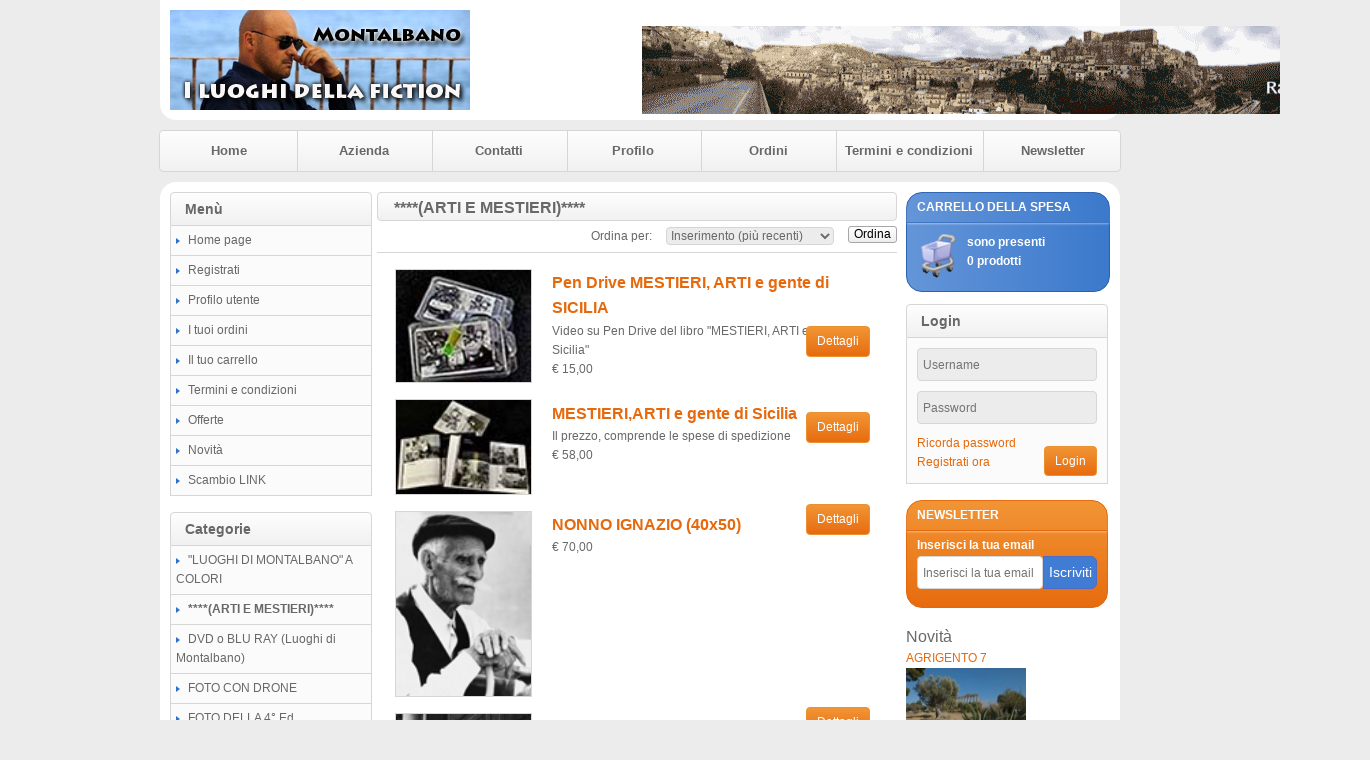

--- FILE ---
content_type: text/html
request_url: https://www.luoghimontalbano.it/catalogo.asp?sid=50096123220240227011206&categoria=47
body_size: 6740
content:
<!doctype html><!--[if lt IE 7]><html class="no-js lt-ie9 lt-ie8 lt-ie7" lang="it"><![endif]--><!--[if IE 7]><html class="no-js lt-ie9 lt-ie8" lang="it"><![endif]--><!--[if IE 8]><html class="no-js lt-ie9" lang="it"><![endif]--><!--[if gt IE 8]><!--> <html class="no-js" lang="it"><!--<![endif]-->
<head>
<meta charset="iso-8859-1">
<title>Montalbano, Collezione fotografica sui luoghi della Fiction</title>
<meta name="description" content="Collezione fotografica e libro sui luoghi del Commissario Montalbano" />
<meta name="keywords" content="Montalbano, commissario montalbano, luoghi montalbano, foto montalbano, fotografie montalbano, luoghi di montalbano, luoghi della fiction montalbano, libro montalbano, libro luoghi montalbano, compra foto montalbano, montalbano scicli,casa di Montalbano,Punta secca,Luca Zingaretti,Catarella,Fazio,Mimi' Augello,Giovanni Sarto,Tutto su Montalbano," />
<meta name="viewport" content="width=device-width, initial-scale=1, maximum-scale=1" />
<link rel="shortcut icon" href="favicon.ico" />
<link rel="stylesheet" href="https://www.luoghimontalbano.it/images/style.css" media="screen" />
<!--[if lt IE 9]><link rel=stylesheet href="iefix.css" type="text/css" /><![endif]-->
<!--<script type="text/javascript" src="https://www.luoghimontalbano.it/images/jquery.js"></script>-->
<script type="text/javascript" src="https://www.luoghimontalbano.it/images/jquery-1.8.2.min.js"></script>

<script type="text/javascript">
	var bookmarkurl="https://www.luoghimontalbano.it";
	var bookmarktitle="Montalbano, Collezione fotografica sui luoghi della Fiction";
	function addbookmark(){
		if (document.all)
			window.external.AddFavorite(bookmarkurl,bookmarktitle)
	}
	
	function finestra(url,width,height){
	   newwindow=window.open(url, '', 'width=' + width + ',height=' + height + ',scrollbars=yes,resizable=yes');
	   window.opener=self;
	   }
</script>
<meta name="google-site-verification" content="enBKUqWdRzZq1hWMwA73ES6ZfK_ccLzbkP8AMJQB5-c" />				
</head>
<body>
	<header>
		<a href="default.asp?sid=76307387020260120092404"><img alt="" src="public/logo.jpg" class="style7"></a>
		<div id="banner">
			<a href="http://www.luoghimontalbano.it" target="_blank"><img border="0" src="/public/banner.gif"></a>
		</div>
    </header>
    <nav id="navmenu">
           <a href="#" title="Menu" id="pull">Menu</a>
			<!--ZoneDef-Toolbar-->
			<!--Toolbar-->
			<ul class="toolbar">
				<li><a href="default.asp?sid=76307387020260120092404">Home</a></li>	
				<li><a href="azienda.asp?sid=76307387020260120092404">Azienda</a></li>	
				<li><a href="contatti.asp?sid=76307387020260120092404">Contatti</a></li>	
				<li><a href="modreg.asp?sid=76307387020260120092404">Profilo</a></li>	
				<li><a href="ordini.asp?sid=76307387020260120092404">Ordini</a></li>	
				<li><a href="termini.asp?sid=76307387020260120092404">Termini e condizioni</a></li>	
				<li><a href="newsletter.asp?sid=76307387020260120092404">Newsletter</a></li>	
			</ul>
			<!--EndToolbar-->
			<!--EndZoneDef-Toolbar-->
        </nav>
	<div class="content">
	     <div class="main">
			<h1>****(ARTI E MESTIERI)****</h1>
			
			<div class="box_order">
				<form method="get" action="catalogo.asp" id="form1" name="form1">
					<div class="selectui">
						<label for="order">Ordina per:</label>
						<SELECT size = "1" name = "order" style="">
<OPTION value="iddesc">Inserimento (pi&#249; recenti)</OPTION>
<OPTION value="id">Inserimento (meno recenti)</OPTION>
<OPTION value="name">Nome (crescente)</OPTION>
<OPTION value="namedesc">Nome (decrescente)</OPTION>
<OPTION value="price">Prezzo (crescente)</OPTION>
<OPTION value="pricedesc">Prezzo (decrescente)</OPTION>
</SELECT>
<INPUT TYPE="hidden" name = "sid" value = "76307387020260120092404">
<INPUT TYPE="hidden" name = "categoria" value = "47">
<INPUT TYPE="hidden" name = "page" value = "">

					</div>	
					<input type="submit" value="Ordina" id="orderbtn" />
				</form>
			</div>
			
			
			<div class="box_single_pd">
					<div class="prodleft">
						<a href="dettagli.asp?sid=76307387020260120092404&idp=685&categoria=47"><img alt="" src="public/minfoto/685.jpg" width="135"></a>
					</div>
					<div class="prodright">
						<h2><a href="dettagli.asp?sid=76307387020260120092404&idp=685&categoria=47">Pen Drive MESTIERI, ARTI e gente di SICILIA</a></h2>
						<p>Video su Pen Drive del libro &quot;MESTIERI, ARTI e gente di Sicilia&quot;</p>
						
						<span class="price">&euro; 15,00</span>
						
						
						<a class="button" href="dettagli.asp?sid=76307387020260120092404&idp=685&categoria=47">Dettagli</a>
					</div>
				</div>
			
			
			
			<div class="box_single_pd">
					<div class="prodleft">
						<a href="dettagli.asp?sid=76307387020260120092404&idp=684&categoria=47"><img alt="" src="public/minfoto/684.jpg" width="135"></a>
					</div>
					<div class="prodright">
						<h2><a href="dettagli.asp?sid=76307387020260120092404&idp=684&categoria=47">MESTIERI,ARTI e gente di Sicilia</a></h2>
						<p>Il prezzo, comprende le spese di spedizione 
 </p>
						
						<span class="price">&euro; 58,00</span>
						
						
						<a class="button" href="dettagli.asp?sid=76307387020260120092404&idp=684&categoria=47">Dettagli</a>
					</div>
				</div>
			
			
			
			<div class="box_single_pd">
					<div class="prodleft">
						<a href="dettagli.asp?sid=76307387020260120092404&idp=454&categoria=47"><img alt="" src="public/minfoto/454.jpg" width="135"></a>
					</div>
					<div class="prodright">
						<h2><a href="dettagli.asp?sid=76307387020260120092404&idp=454&categoria=47">NONNO IGNAZIO (40x50)</a></h2>
						<p></p>
						
						<span class="price">&euro; 70,00</span>
						
						
						<a class="button" href="dettagli.asp?sid=76307387020260120092404&idp=454&categoria=47">Dettagli</a>
					</div>
				</div>
			
			
			
			<div class="box_single_pd">
					<div class="prodleft">
						<a href="dettagli.asp?sid=76307387020260120092404&idp=453&categoria=47"><img alt="" src="public/minfoto/453.jpg" width="135"></a>
					</div>
					<div class="prodright">
						<h2><a href="dettagli.asp?sid=76307387020260120092404&idp=453&categoria=47">DAVANTI ALLA CHIESA (40x50)</a></h2>
						<p></p>
						
						<span class="price">&euro; 70,00</span>
						
						
						<a class="button" href="dettagli.asp?sid=76307387020260120092404&idp=453&categoria=47">Dettagli</a>
					</div>
				</div>
			
			
			
			<div class="box_single_pd">
					<div class="prodleft">
						<a href="dettagli.asp?sid=76307387020260120092404&idp=452&categoria=47"><img alt="" src="public/minfoto/452.jpg" width="135"></a>
					</div>
					<div class="prodright">
						<h2><a href="dettagli.asp?sid=76307387020260120092404&idp=452&categoria=47">A STANZA I LIETTU (40x50)</a></h2>
						<p></p>
						
						<span class="price">&euro; 70,00</span>
						
						
						<a class="button" href="dettagli.asp?sid=76307387020260120092404&idp=452&categoria=47">Dettagli</a>
					</div>
				</div>
			
			
			
			<div class="box_single_pd">
					<div class="prodleft">
						<a href="dettagli.asp?sid=76307387020260120092404&idp=451&categoria=47"><img alt="" src="public/minfoto/451.jpg" width="135"></a>
					</div>
					<div class="prodright">
						<h2><a href="dettagli.asp?sid=76307387020260120092404&idp=451&categoria=47">CHISSA' CHI PENSA (40x50)</a></h2>
						<p></p>
						
						<span class="price">&euro; 70,00</span>
						
						
						<a class="button" href="dettagli.asp?sid=76307387020260120092404&idp=451&categoria=47">Dettagli</a>
					</div>
				</div>
			
			
			
			<div class="box_single_pd">
					<div class="prodleft">
						<a href="dettagli.asp?sid=76307387020260120092404&idp=450&categoria=47"><img alt="" src="public/minfoto/450.jpg" width="135"></a>
					</div>
					<div class="prodright">
						<h2><a href="dettagli.asp?sid=76307387020260120092404&idp=450&categoria=47">SGUARDO INTENSO (40x50)</a></h2>
						<p></p>
						
						<span class="price">&euro; 70,00</span>
						
						
						<a class="button" href="dettagli.asp?sid=76307387020260120092404&idp=450&categoria=47">Dettagli</a>
					</div>
				</div>
			
			
			
			<div class="box_single_pd">
					<div class="prodleft">
						<a href="dettagli.asp?sid=76307387020260120092404&idp=449&categoria=47"><img alt="" src="public/minfoto/449.jpg" width="135"></a>
					</div>
					<div class="prodright">
						<h2><a href="dettagli.asp?sid=76307387020260120092404&idp=449&categoria=47">CAMERA DEL LAVORO (40x50)</a></h2>
						<p></p>
						
						<span class="price">&euro; 70,00</span>
						
						
						<a class="button" href="dettagli.asp?sid=76307387020260120092404&idp=449&categoria=47">Dettagli</a>
					</div>
				</div>
			
			
			
			<div class="box_single_pd">
					<div class="prodleft">
						<a href="dettagli.asp?sid=76307387020260120092404&idp=448&categoria=47"><img alt="" src="public/minfoto/448.jpg" width="135"></a>
					</div>
					<div class="prodright">
						<h2><a href="dettagli.asp?sid=76307387020260120092404&idp=448&categoria=47">A CHIAZZA (40x50)</a></h2>
						<p></p>
						
						<span class="price">&euro; 70,00</span>
						
						
						<a class="button" href="dettagli.asp?sid=76307387020260120092404&idp=448&categoria=47">Dettagli</a>
					</div>
				</div>
			
			
			
			<div class="box_single_pd">
					<div class="prodleft">
						<a href="dettagli.asp?sid=76307387020260120092404&idp=447&categoria=47"><img alt="" src="public/minfoto/447.jpg" width="135"></a>
					</div>
					<div class="prodright">
						<h2><a href="dettagli.asp?sid=76307387020260120092404&idp=447&categoria=47">FASTA RI BALLU (40x50)</a></h2>
						<p></p>
						
						<span class="price">&euro; 70,00</span>
						
						
						<a class="button" href="dettagli.asp?sid=76307387020260120092404&idp=447&categoria=47">Dettagli</a>
					</div>
				</div>
			
			

			<div class="box_pgs">
				&nbsp;<<&nbsp;&nbsp;<&nbsp;&nbsp;<a href="catalogo.asp?sid=76307387020260120092404&categoria=47&page=1&order="><b>1</b></a>&nbsp;&nbsp;<a href="catalogo.asp?sid=76307387020260120092404&categoria=47&page=2&order=">2</a>&nbsp;&nbsp;<a href="catalogo.asp?sid=76307387020260120092404&categoria=47&page=3&order=">3</a>&nbsp;&nbsp;<a href="catalogo.asp?sid=76307387020260120092404&categoria=47&page=4&order=">4</a>&nbsp;&nbsp;<a href="catalogo.asp?sid=76307387020260120092404&categoria=47&page=5&order=">5</a>&nbsp;&nbsp;<a href="catalogo.asp?sid=76307387020260120092404&categoria=47&page=6&order=">6</a>&nbsp;&nbsp;<a href="catalogo.asp?sid=76307387020260120092404&categoria=47&page=7&order=">7</a>&nbsp;&nbsp;<a href="catalogo.asp?sid=76307387020260120092404&categoria=47&page=8&order=">8</a>&nbsp;&nbsp;<a href="catalogo.asp?sid=76307387020260120092404&categoria=47&page=9&order=">9</a>&nbsp;&nbsp;<a href="catalogo.asp?sid=76307387020260120092404&categoria=47&page=2&order=">></a>&nbsp;&nbsp;<a href="catalogo.asp?sid=76307387020260120092404&categoria=47&page=9&order=">>></a>&nbsp;
			</div>
			
		</div>	
		<div id="col_left">
			<!--ZoneDef-col_left-->
			<!--BoxMenu-->
	    	<div class="box_menu">
				<span>Men&ugrave;</span>
				<ul>
					<li><a href="default.asp?sid=76307387020260120092404">Home page</a></li>
					<li><a href="registra.asp?sid=76307387020260120092404">Registrati</a></li>
					<li><a href="modreg.asp?sid=76307387020260120092404">Profilo utente</a></li>
					<li><a href="ordini.asp?sid=76307387020260120092404">I tuoi ordini</a></li>
					<li><a href="carrello.asp?sid=76307387020260120092404">Il tuo carrello</a></li>
					<li><a href="termini.asp?sid=76307387020260120092404">Termini e condizioni</a></li>
					<li><a href="offerte.asp?sid=76307387020260120092404">Offerte</a></li>
					<li><a href="novita.asp?sid=76307387020260120092404">Novit&agrave;</a></li>
					
					<li><a href="pages.asp?sid=76307387020260120092404&ID=1">Scambio LINK</a></li>
					
				</ul>
	    	</div>
			<!--EndBoxMenu-->

			<!--BoxCategories-->
	    	<div class="box_cat_menu">
				<span>Categorie</span>
				<ul>
                    
                        <li><a href="catalogo.asp?sid=76307387020260120092404&categoria=45">"LUOGHI DI MONTALBANO" A COLORI</a>
                        
                        <li class="cat_selected"><a href="catalogo.asp?sid=76307387020260120092404&categoria=47">****(ARTI E MESTIERI)****</a>
                        
                        <li><a href="catalogo.asp?sid=76307387020260120092404&categoria=50">DVD o BLU RAY (Luoghi di Montalbano)             </a>
                        
                        <li><a href="catalogo.asp?sid=76307387020260120092404&categoria=51">FOTO CON DRONE</a>
                        
                        <li><a href="catalogo.asp?sid=76307387020260120092404&categoria=53">FOTO DELLA 4° Ed</a>
                        
                        <li><a href="catalogo.asp?sid=76307387020260120092404&categoria=61">FOTO DELLA 5° Ed</a>
                        
                        <li><a href="catalogo.asp?sid=76307387020260120092404&categoria=52">LIBRO MONTALBANO 4° Ed</a>
                        
                        <li><a href="catalogo.asp?sid=76307387020260120092404&categoria=60">LIBRO MONTALBANO 5° Ed</a>
                        
                        <li><a href="catalogo.asp?sid=76307387020260120092404&categoria=48">LUOGHI PANORAMICI 180°</a>
                        
                        <li><a href="catalogo.asp?sid=76307387020260120092404&categoria=4">PROVINCIA AGRIGENTO</a>
                        
                        <li><a href="catalogo.asp?sid=76307387020260120092404&categoria=6">PROVINCIA MESSINA</a>
                        
                        <li><a href="catalogo.asp?sid=76307387020260120092404&categoria=2">PROVINCIA RAGUSA</a>
                        
                        <li><a href="catalogo.asp?sid=76307387020260120092404&categoria=3">PROVINCIA SIRACUSA</a>
                        
                        <li><a href="catalogo.asp?sid=76307387020260120092404&categoria=7">PROVINCIA TRAPANI</a>
                        
				</ul>
	    	</div>
			<!--EndBoxCategories-->

	 		<!--BoxSearch-->
	  		<div class="box_search">
				<span>Cerca</span>
				<form method="get" name="cerca" id="cerca" action="outsearch.asp">
					<input type="hidden" name="sid" value="76307387020260120092404" />
					<div class="inputui">
						<label for="titolo" class="hidden">Inserisci una parola</label>
						<div class="input-mkd">
							<input id="titolo" name="titolo" type="text" placeholder="Inserisci una parola" required value="" />
						</div>
					</div>
					<input type="submit" name="Image1" value="Vai" />
				</form>
			</div>
	 		<!--EndBoxSearch-->

	 		<!--BoxOffers-->
			<div class="box_offers">
				<a href="offerte.asp?sid=76307387020260120092404"><img alt="offerte" src="https://www.luoghimontalbano.it/images/offerte3.jpg" class="style7"></a>
			</div>
	 		<!--EndBoxOffers-->

			<!--EndZoneDef-col_left-->
		</div>
	    <div id="col_right">
			<!--ZoneDef-col_right-->

	 		<!--BoxCart-->
	   		<div class="box_cart">
		   		<span class="cart_title">Carrello della spesa</span>
		   		<div class="cart_content">
					
					<span>sono presenti <a href="carrello.asp?sid=76307387020260120092404"><strong>0 prodotti</strong></a></span>
					
				</div>
			</div>	
	 		<!--EndBoxCart-->

	 		<!--BoxLogin-->
	   		<div class="box_login">
		   		<span>Login</span>
				<form method="post" action="login.asp" id="form2" name="form2">
					<input type="hidden" name="sid" value="76307387020260120092404" />
					<div class="inputui">
						<label for="userid" class="hidden">Username</label>
						<div class="input-mkd">
							<input name="userid" id="userid" placeholder="Username" required type="text" />
						</div>
					</div>		
					<div class="inputui">
						<label for="password" class="hidden">Password</label>
						<div class="input-mkd">
							<input name="password" id="password" placeholder="Password" required type="password" />
						</div>
					</div>		
					<span><a href="remember.asp?sid=76307387020260120092404">Ricorda password</a> <a href="registra.asp?sid=76307387020260120092404">Registrati ora</a></span>
					<input type="submit" value="Login" name="loginbtn" id="loginbtn" />
				</form>
			</div>	
	 		<!--EndBoxLogin-->

	 		<!--BoxNewsletter-->
	   		<div class="box_newsletter">
		   		<span>Newsletter</span>
				<form action="oknews.asp" method="post" name="Modulo">
					<input type="hidden" name="sid" value="76307387020260120092404" />
					<input type="hidden" name="IDNegozio" value="1" />
					<input type="hidden" name="Data" value="5/11/04" />
					<input type="hidden" name="NumCell" value="" />
	                <input type="hidden" value="No" name="rimuovi" />
	                <label for="email">Inserisci la tua email</label>
					<div class="inputui">
						<div class="input-mkd">
							<input name="email" id="email" placeholder="Inserisci la tua email" required type="email" />
						</div>
					</div>		
					<input type="submit" value="Iscriviti" name="newsbtn" id="newsbtn" />
				</form>
			</div>	
	 		<!--EndBoxNewsletter-->

	 		
			<div class="box_pd_new_v">
				<span>Novit&agrave;</span>
                
				
				<div class="box_single_pd_v">
					<span><a href="dettagli.asp?sid=76307387020260120092404&idp=274&categoria=47">AGRIGENTO 7</a></span>
					<a href="dettagli.asp?sid=76307387020260120092404&idp=274&categoria=47"><img alt="" src="public/minfoto/274.jpg" height="100" width="120"></a>
					
						<span class="price">&euro; 70,00</span>
					
					
				</div>
				
				
				<div class="box_single_pd_v">
					<span><a href="dettagli.asp?sid=76307387020260120092404&idp=282&categoria=47">CUSTONACI 2</a></span>
					<a href="dettagli.asp?sid=76307387020260120092404&idp=282&categoria=47"><img alt="" src="public/minfoto/282.jpg" height="100" width="120"></a>
					
						<span class="price">&euro; 70,00</span>
					
					
				</div>
				
				
				<div class="box_single_pd_v">
					<span><a href="dettagli.asp?sid=76307387020260120092404&idp=684&categoria=47">MESTIERI,ARTI e gente di Sicilia</a></span>
					<a href="dettagli.asp?sid=76307387020260120092404&idp=684&categoria=47"><img alt="" src="public/minfoto/684.jpg" height="100" width="120"></a>
					
						<span class="price">&euro; 58,00</span>
					
					
				</div>
				                                
                
           </div>
	 		
			<!--EndZoneDef-col_right-->
		</div>
	</div>
	<footer>
		<!--ZoneDef-Footer-->
		<!--BottomMenu-->
		<div class="box_fmenu">
			<ul>
				<li><a href="default.asp?sid=76307387020260120092404">Home</a></li>
				<li><a href="azienda.asp?sid=76307387020260120092404">Azienda</a></li>
				<li><a href="contatti.asp?sid=76307387020260120092404">Contatti</a></li>
				<li><a href="modreg.asp?sid=76307387020260120092404">Il tuo profilo</a></li>
				<li><a href="ordini.asp?sid=76307387020260120092404">I tuoi ordini</a></li>
				<li><a href="newsletter.asp?sid=76307387020260120092404">Newsletter</a></li>
				<li><a href="termini.asp?sid=76307387020260120092404">Termini e condizioni</a></li>
				<li><a href="search.asp?sid=76307387020260120092404">Cerca nel catalogo</a></li>
			</ul>
		</div>
		<!--EndBottomMenu-->

		<!--Address-->
		<div class="box_ana">
			<span>Partita IVA: <a href="contatti.asp?sid=76307387020260120092404">|  <a href="cookies.asp" alt="Informativa sull'uso dei cookies" title="Informativa sull'uso dei cookies">Uso dei cookies</a></a></span>
			<span>Tutti i diritti sono riservati</span>
		</div>
		<!--Address-->
		<!--EndZoneDef-Footer-->
	</footer>

	<script type="text/javascript">
		$(document).ready(function(){	
			$("#pull").on("click",function(e){
				e.preventDefault();
				$("#navmenu > ul.toolbar").slideToggle();
			});
			$(window).resize(function(){
				var w = $(window).width();
				if(w>600 && $("#navmenu > ul.toolbar").is(":hidden"))
					$("#navmenu > ul.toolbar").removeAttr("style");
			});
		});
	</script>	
</body>
</html>		


--- FILE ---
content_type: text/css
request_url: https://www.luoghimontalbano.it/images/style.css
body_size: 6429
content:
/*normalize*/
article,aside,details,figcaption,figure,footer,header,hgroup,main,nav,section,summary{display:block}audio,canvas,video{display:inline;zoom:1}audio:not([controls]){display:none;height:0}[hidden]{display:none}html{font-size:100%;-ms-text-size-adjust:100%;-webkit-text-size-adjust:100%}a:focus{outline:0}a:active,a:hover{outline:0}abbr[title]{border-bottom:1px dotted}strong{font-weight:600}blockquote{margin:1em 40px}dfn{font-style:italic}hr{-moz-box-sizing:content-box;box-sizing:content-box;height:0}mark{background:#ff0;color:#000}code,kbd,pre,samp{font-family:monospace, serif;_font-family:'courier new', monospace;font-size:1em}pre{white-space:pre-wrap;word-wrap:break-word}q{quotes:none}q:before,q:after{content:none}small{font-size:80%}sub,sup{font-size:75%;line-height:0;position:relative;vertical-align:baseline}sup{top:-.5em}sub{bottom:-.25em}dd{margin:0 0 0 40px}menu,ol,ul{padding:0 0 0 40px}nav ul,nav ol{list-style:none;list-style-image:none}img{border:0;-ms-interpolation-mode:bicubic}svg:not(:root){overflow:hidden}fieldset{border:1px solid silver;margin:0 2px;padding:.35em .625em .75em}legend{border:0;white-space:normal;margin-left:-7px;padding:0}button,input,select,textarea{font-size:100%;vertical-align:middle;margin:0}button,input{line-height:normal}button,select{text-transform:none}button,html input[type=button],input[type=reset],input[type=submit]{-webkit-appearance:button;cursor:pointer;overflow:visible}button[disabled],html input[disabled]{cursor:default}input[type=checkbox],input[type=radio]{box-sizing:border-box;height:13px;width:13px;padding:0}input[type=search]{-webkit-appearance:textfield;-moz-box-sizing:content-box;-webkit-box-sizing:content-box;box-sizing:content-box}input[type=search]::-webkit-search-cancel-button,input[type=search]::-webkit-search-decoration{-webkit-appearance:none}button::-moz-focus-inner,input::-moz-focus-inner{border:0;padding:0}textarea{overflow:auto;vertical-align:top}table{border-collapse:collapse;border-spacing:0}body,figure,form{margin:0}p,pre,dl,menu,ol,ul{margin:1em 0}
html,button,input,select,textarea{font-family: sans-serif;color: #686868;}
html {font-size: 1em;line-height: 1.6;background: #ececec}
::-moz-selection {background: #b3d4fc;text-shadow: none;}
::selection {background: #b3d4fc;text-shadow: none;}
hr {display: block;height: 1px;border: 0;border-top: 1px solid #ccc;margin: 1em 0;padding: 0;}
audio,canvas,img,video {vertical-align: middle;}
fieldset {border: 0;margin: 0;padding: 0;}
textarea {resize: vertical;}
.browsehappy {margin: 0.2em 0;background: #ccc;color: #000;padding: 0.2em 0;}
.hidden {display: none !important;visibility: hidden;}
.visuallyhidden {border: 0;clip: rect(0 0 0 0);height: 1px;margin: -1px;overflow: hidden;padding: 0;position: absolute;width: 1px;}
.visuallyhidden.focusable:active,.visuallyhidden.focusable:focus {clip: auto;height: auto;margin: 0;overflow: visible;position: static;width: auto;}
.clearfix:before,.clearfix:after {content: " ";display: table;}
.clearfix:after {clear: both;}
.clearfix {*zoom: 1;}
/*vmv*/
button,input,select,textarea, .btn {font-size: 100%; margin: 0; vertical-align: baseline; *vertical-align: middle;padding:.2em;border:#d7d6d6 1px solid;line-height: 1.5em;background:#ececec;border-radius:4px;}
::-webkit-input-placeholder {font-size: .875em;}
:-moz-placeholder {font-size: .875em;}
::-moz-placeholder {font-size: .875em;}
:-ms-input-placeholder {font-size: .875em;}
select, label{font-size: .75em}
/*heading*/
h1,h2,h3,h4,h5,h6,p{text-rendering: optimizeLegibility;line-height:1.618;margin:0;padding-top:0.1em;}
h1{font-size:1em;text-indent: 1em}
h2{font-size:1em}
h3{font-size:.875em}
h4{font-size:.75em}
h5{font-size:.75em}
h6{font-size:.75em}
/*href*/
a {color: #E6690D;text-decoration: none;}
a:hover {color:#2E70CC;}
a:active{color:#9dc71e;}
a:visited{color:#444;}
/*content*/
body{padding:0 10px;}
header{background: #fff;-webkit-border-radius: 0px 0px 16px 16px;-moz-border-radius: 0px 0px 16px 16px;border-radius: 0px 0px 16px 16px;text-align:center;padding:10px 0;margin-bottom:10px;}
header .logo{margin-bottom:1em;}
#banner{display:none;}
/*nav*/
#navmenu{position:relative;border: #d6d6d6 1px solid;margin-bottom:10px;-webkit-border-radius: 4px 4px 4px 4px;-moz-border-radius: 4px 4px 4px 4px;border-radius: 4px 4px 4px 4px;}
#navmenu, h1, .box_menu>span, .box_cat_menu>span, .box_search, .box_login>span{background: -webkit-gradient(linear, left top, right top, from(#fefefe), to(#f1f1f1));background: -webkit-linear-gradient(top, #fefefe, #f1f1f1);background: -moz-linear-gradient(top, #fefefe, #f1f1f1);background: -o-linear-gradient(top, #fefefe, #f1f1f1);background: -ms-linear-gradient(top, #fefefe, #f1f1f1);background: linear-gradient(top, #fefefe, #f1f1f1);background-color: #fefefe;}
#navmenu ul{display:none;padding:0;position: absolute;box-sizing:border-box;top:26px;width:100%;background:#fff;border: #d6d6d6 1px solid;-webkit-border-radius: 0px 0px 4px 4px;-moz-border-radius: 0px 0px 4px 4px;border-radius: 0px 0px 4px 4px;-webkit-box-shadow: 0px 5px 5px rgba(0, 0, 0, .77);-moz-box-shadow: 0px 5px 5px rgba(0, 0, 0, .77);box-shadow: 0px 5px 5px rgba(0, 0, 0, .77);}
#navmenu li{padding:5px 10px;border-bottom:#d6d6d6 1px solid;}
#navmenu li:last-child{border-bottom:transparent}
#navmenu li a{color:#686868;display:block;font-size:.8125em;}
#navmenu li a:hover {color:#2E70CC;}
.selected{background:#686868;color:#fff !important;}
#pull{display: block;width:100px;margin:5px auto;color:#686868;}
#pull:before{display: inline-block;vertical-align:bottom;content:"";width:32px;height:32px;margin-right:10px;background: url('sprite.png') 0 0 no-repeat}
/*content*/
.content{background:#fff;-webkit-border-radius: 16px 16px 0px 0px;-moz-border-radius: 16px 16px 0px 0px;border-radius:16px 16px 0px 0px;padding:10px;}
h1{border: #d6d6d6 1px solid;-webkit-border-radius: 4px 4px 4px 4px;-moz-border-radius: 4px 4px 4px 4px;border-radius: 4px 4px 4px 4px;}
#welcome{font-weight: 700;text-align:center;color:#E6690D;}
/*slider*/
.pd_slider{display:none;}
/*box single prod*/
.box_single_pd {text-align:center;margin:1em;}
.prodleft img{width:100%;height:auto;max-width:135px;border:#d6d6d6 1px solid;}
.box_single_pd p{margin: 0;font-size:.75em;}
.box_single_pd span{display:block;font-size:.75em;}
.box_single_pd .new_price{font-size:1.125em;}
.box_single_pd_v span{display:block;font-size:.75em;}
.button, #loginbtn{display: inline-block;margin:1em auto;padding:5px 10px;font-size:.75em;color:#fff !important;text-shadow:rgba (0,0,0,.77) 0px 0px 1px;border:#ea9231 1px solid; -webkit-border-radius: 4px 4px 4px 4px;-moz-border-radius: 4px 4px 4px 4px;border-radius: 4px 4px 4px 4px;background: -webkit-gradient(linear, left top, right top, from(#f29535), to(#e76c0f));background: -webkit-linear-gradient(top, #f29535, #e76c0f);background: -moz-linear-gradient(top, #f29535, #e76c0f);background: -o-linear-gradient(top, #f29535, #e76c0f);background: -ms-linear-gradient(top, #f29535, #e76c0f);background: linear-gradient(top, #f29535, #e76c0f);background-color: #f29535;}
/*.button:hover, #loginbtn:hover{position:relative;top:-1px;}*/
.button:active, #loginbtn:active{background: -webkit-gradient(linear, left top, right top, from(#e76c0f), to(#f29535));background: -webkit-linear-gradient(top, #e76c0f, #f29535);background: -moz-linear-gradient(top, #e76c0f, #f29535);background: -o-linear-gradient(top, #e76c0f, #f29535);background: -ms-linear-gradient(top, #e76c0f, #f29535);background: linear-gradient(top, #e76c0f, #f29535);background-color: #e76c0f;}
/*menu*/
.box_menu, .box_cat_menu{margin-bottom:1em;}
.box_menu>span, .box_cat_menu>span, .box_login>span{display:block;font-weight: bold;font-size:.875em;text-indent:1em;padding:5px 0;border: #d6d6d6 1px solid;-webkit-border-radius: 4px 4px 0px 0px;-moz-border-radius: 4px 4px 0px 0px;border-radius: 4px 4px 0px 0px;}
.box_menu>ul, .box_cat_menu>ul{background: #fbfbfb;margin:0;padding:0;border-bottom: #d6d6d6 1px solid;border-left: #d6d6d6 1px solid;border-right: #d6d6d6 1px solid}
.box_menu>ul>li, .box_cat_menu>ul>li, .box_cat_menu>ul>li>ul>li{list-style: none;padding:5px;border-bottom: #d6d6d6 1px solid;font-size:.75em;}
.box_menu>ul>li:last-child, .box_cat_menu>ul>li:last-child, .box_cat_menu>ul>li>ul>li:last-child{border-bottom: transparent;}
.box_menu>ul>li>a, .box_cat_menu>ul>li>a, .box_cat_menu>ul>li>ul>li>a{color:#686868;}
.box_menu>ul>li>a:hover, .box_cat_menu>ul>li>a:hover, .box_cat_menu>ul>li>ul>li>a:hover{color:#E6690D;}
.box_menu>ul>li>a:before, .box_cat_menu>ul>li>a:before{display:inline-block;content:"";width: 0; height: 0; border-top: 3px solid transparent; border-left: 4px solid #2E70CC; border-bottom: 3px solid transparent;margin-right:8px;}
/*catmenu*/
.cat_subtree{padding-left:20px !important;}
.cat_selected{font-weight:bold;}
/*boxsearch*/
.box_search{border: #d6d6d6 1px solid;margin-bottom:10px;-webkit-border-radius: 4px 4px 4px 4px;-moz-border-radius: 4px 4px 4px 4px;border-radius: 4px 4px 4px 4px;padding:10px;box-sizing:border-box;}
.box_search span, .box_newsletter span{font-weight: bold;font-size: .75em;text-transform: uppercase;}
#cerca{position: relative;}
.inputui input{width:100%;font-size: .875em;padding:5px;box-sizing:border-box;min-height:30px;}
.box_search .inputui, .box_newsletter .inputui{width:80%;}
#cerca>input[type="submit"], .box_newsletter>form>input[type="submit"]{position: absolute;right: 0;top:0;width:20%;float:right;border:#4e6cc6 1px solid;padding:5px 0;background:#407cd4;color:#fff;margin-left:-7px;font-size: .875em;box-sizing:border-box;display:inline-block;-webkit-border-radius: 0px 6px 6px 0px;-moz-border-radius: 0px 6px 6px 0px;border-radius: 0px 6px 6px 0px;}
/*box offerte*/
.box_offers{margin-bottom:1em;}
/*box carrello*/
.box_cart{border:#2a61b1 1px solid;color:#fff;font-size:.75em;margin-bottom:1em;-webkit-border-radius: 16px;-moz-border-radius: 16px;border-radius: 16px;background: -webkit-gradient(linear, 0% 0%, 0% 100%, from(#6495d8), to(#3b79cc));background: -webkit-linear-gradient(left, #6495d8, #3b79cc);background: -moz-linear-gradient(left, #6495d8, #3b79cc);background: -o-linear-gradient(left, #6495d8, #3b79cc);background: -ms-linear-gradient(left, #6495d8, #3b79cc);background: linear-gradient(left, #6495d8, #3b79cc);background-color: #6495d8;}
.box_cart span{display:block;}
.box_cart a{color:#fff;display:block;}
.cart_title{padding: 5px 10px;border-bottom:#4076c0 1px solid;font-weight:bold;text-transform:uppercase;-webkit-box-shadow: 0px 1px 2px rgba(255, 255, 255, .43);-moz-box-shadow: 0px 1px 2px rgba(255, 255, 255, .43);box-shadow: 0px 1px 2px rgba(255, 255, 255, .43);}
.cart_content{padding: 10px 10px 20px 10px;font-weight:bold;}
.cart_content:before{content: "";display: inline-block;width:40px;height:46px;background: url('boxcarrello.png') 0 0 no-repeat;float:left;margin-right: 10px}
/*login box*/
.box_login{margin-bottom:1em;}
.box_login form{padding:10px;background:#fbfbfb;border-left:#d6d6d6 1px solid;border-right:#d6d6d6 1px solid;border-bottom:#d6d6d6 1px solid;}
.box_login form>.inputui{margin-bottom:10px;}
.box_login form span{display: inline-block;width:60%;}
.box_login form a{display: block;font-size:.75em;}
#loginbtn{float:right;}
/*box newsletter*/
.box_newsletter{color:#fff;border:#e5680c 1px solid;margin-bottom:1em;padding-bottom:.5em;-webkit-border-radius: 16px;-moz-border-radius: 16px;border-radius: 16px;background: -webkit-gradient(linear, left top, right top, from(#f29535), to(#e76c0f));background: -webkit-linear-gradient(top, #f29535, #e76c0f);background: -moz-linear-gradient(top, #f29535, #e76c0f);background: -o-linear-gradient(top, #f29535, #e76c0f);background: -ms-linear-gradient(top, #f29535, #e76c0f);background: linear-gradient(top, #f29535, #e76c0f);background-color: #f29535;box-sizing:border-box;}
.box_newsletter span{display:block;padding:5px 10px;border-bottom:#e5690f 1px solid;-webkit-box-shadow: 0px 1px 2px rgba(255, 255, 255, .43);-moz-box-shadow: 0px 1px 2px rgba(255, 255, 255, .43);box-shadow: 0px 1px 2px rgba(255, 255, 255, .43);}
.box_newsletter form{position:relative;margin:0 10px 10px 10px;}
.box_newsletter label{font-size:.75em;font-weight: bold;}
.box_newsletter>form>input[type="submit"]{top:auto;bottom:0;}
.box_newsletter form input[type="email"]{background:#fff;}
/*box order*/
.box_order{text-align:right;padding-bottom:5px;margin-bottom:5px;border-bottom:#d6d6d6 1px solid;}
.box_order form *{text-align:left;}
.box_order label, .box_order .selectui {margin-right:10px;}
.box_order select{padding:0;}
.box_order input[type="submit"]{padding:0 5px;box-sizing:border-box;border:#a6a6a6 1px solid;line-height:1.25;color:#000;-webkit-border-radius: 3px;-moz-border-radius: 3px;border-radius: 3px;font-size: .75em;background: -webkit-gradient(linear, left top, right top, from(#ffffff), to(#ededed));background: -webkit-linear-gradient(top, #ffffff, #ededed);background: -moz-linear-gradient(top, #ffffff, #ededed);background: -o-linear-gradient(top, #ffffff, #ededed);background: -ms-linear-gradient(top, #ffffff, #ededed);background: linear-gradient(top, #ffffff, #ededed);background-color: #ffffff;}
.box_order .selectui, .box_order input[type="submit"]{display:inline-block;vertical-align: middle;}
/*footer*/
footer{background: #333;color:#fff;padding:10px;-webkit-border-radius: 0px 0px 16px 16px;-moz-border-radius: 0px 0px 16px 16px;border-radius:0px 0px 16px 16px;font-size:.75em;text-align: center;}
footer a{color:#fff;}
footer a:visited{color:#ccc;}
.box_fmenu ul{padding:0;margin:0 0 10px 0;}
.box_fmenu li{list-style:none;padding:10px;border-bottom:#fff 1px solid;}
.box_ana span:first-child{display: block;}
@media screen and (min-width:568px){
#banner{display:block;width: 468px;margin:1em auto;}
/*slider*/
.pd_slider{display:block;text-align: center;}
.pd_slider_title{display: block;text-align:left;text-indent: 1em;border: #d6d6d6 1px solid;-webkit-border-radius: 4px 4px 4px 4px;-moz-border-radius: 4px 4px 4px 4px;border-radius: 4px 4px 4px 4px;background: -webkit-gradient(linear, left top, right top, from(#fefefe), to(#f1f1f1));background: -webkit-linear-gradient(top, #fefefe, #f1f1f1);background: -moz-linear-gradient(top, #fefefe, #f1f1f1);background: -o-linear-gradient(top, #fefefe, #f1f1f1);background: -ms-linear-gradient(top, #fefefe, #f1f1f1);background: linear-gradient(top, #fefefe, #f1f1f1);background-color: #fefefe;}
#slider{width:519px !important;margin:10px auto;border-bottom: #d6d6d6 1px solid;padding-bottom:1em;}	
#slider ul, #slider li{margin:0;padding:0;list-style:none;text-align: right;}
#slider li{ width:173px;height:200px;overflow:hidden; text-align: center;}	
#slider li span{display:block;font-size:.75em;}
.old_price{text-decoration: line-through;}
.new_price{color:#E6690D;}
#prevBtn a, #nextBtn a, #firstBtn a, #lastBtn a{ font-size: .6875em;color: #686868;text-decoration: none;text-align: right;cursor:pointer;}
/*box single prod*/
.prodleft, .prodright{display:inline-block;vertical-align:top;}
.prodleft{width:137px;margin-right: 1em}
.prodright{width:calc(100% - 160px);text-align: left;}
.prodright h2{margin-top:0;}
#col_left, #col_right{text-align: center;}
#col_left>div, #col_right>div{display:inline-block;vertical-align: top;width:44%;margin:0 2.5% 1em 2.5%;text-align:left;}
.box_newsletter .inputui{width:75%;}
.box_newsletter>form>input[type="submit"]{width:25%;}
}
@media screen and (min-width:768px){
/*box single prod*/
.prodright{position: relative;}
.button{position:absolute;right:10px;bottom:10px;}
#col_left>div{width:20.5%;margin:0 2% 1em 2%;}
#col_right>div{width:28%;margin:0 2% 1em 2%;}
}
@media screen and (min-width:800px){
header{box-sizing:border-box;padding:10px;text-align: left;}
header .logo{margin:0 0 0 5px;}
#banner{margin:1em 5px 0 0;float:right;}
header .logo, #banner{display: inline-block;vertical-align: top}
}
@media screen and (min-width:960px){
body{padding:0;}
header, #navmenu, .content{width:960px;margin:0 auto 10px auto;}
.content{margin-bottom:0;}
.content, footer{box-sizing:border-box;}
#navmenu{overflow:hidden;}
#banner{display:block;width: 468px;margin:1em auto;}
#pull{display: none !important;}
#navmenu ul{margin:0;display:block;position:static;border: none;-webkit-border-radius: 0px;-moz-border-radius: 0px;border-radius: 0px;-webkit-box-shadow: none;-moz-box-shadow: none;box-shadow: none;background:transparent;text-align:center;}
#navmenu li{display:inline-block;vertical-align:top;border-bottom:transparent;border-right:#d6d6d6 1px solid;box-sizing:border-box;padding:0;min-width:14.25%;margin-left: -6px}
#navmenu li:last-child{border-right:transparent 1px solid;float:right;margin-right:-2px;}
#navmenu a{padding:10px;display: inline-block;font-weight: 700}
footer{width:960px;margin:0 auto;}
.box_fmenu ul{text-align: center;}
.box_fmenu li{display:inline-block; border-right:#fff 1px solid;padding:0 10px;border-bottom: none}
.box_fmenu li:last-child{border-right:transparent;}
.box_ana span:first-child{border-right:#fff 1px solid;padding-right:5px;margin-right:5px;display: inline-block;}
/*dispo*/
.main, #col_left, #col_right{display: inline-block;vertical-align:top;}
.main{width:520px;margin:0 5px;}
#col_left, #col_right{width:202px;}
#col_left{float:left;}
#col_left>div, #col_right>div{width:100%;margin:0 0 1em 0;display: block;}
.box_newsletter .inputui{width:70%;}
.box_newsletter>form>input[type="submit"]{width:30%;}
.content:after{content:"";display: block;width:100%;height: 0px;clear:both;}
}
@media only screen and (-webkit-min-device-pixel-ratio: 2),only screen and (min--moz-device-pixel-ratio: 2),only screen and (-o-min-device-pixel-ratio: 2/1),only screen and ( min-device-pixel-ratio: 2),only screen and (min-resolution: 192dpi),only screen and (min-resolution: 2dppx) {
#pull:before{background-image: url('sprite2x.png');background-size:36px 36px;}
}